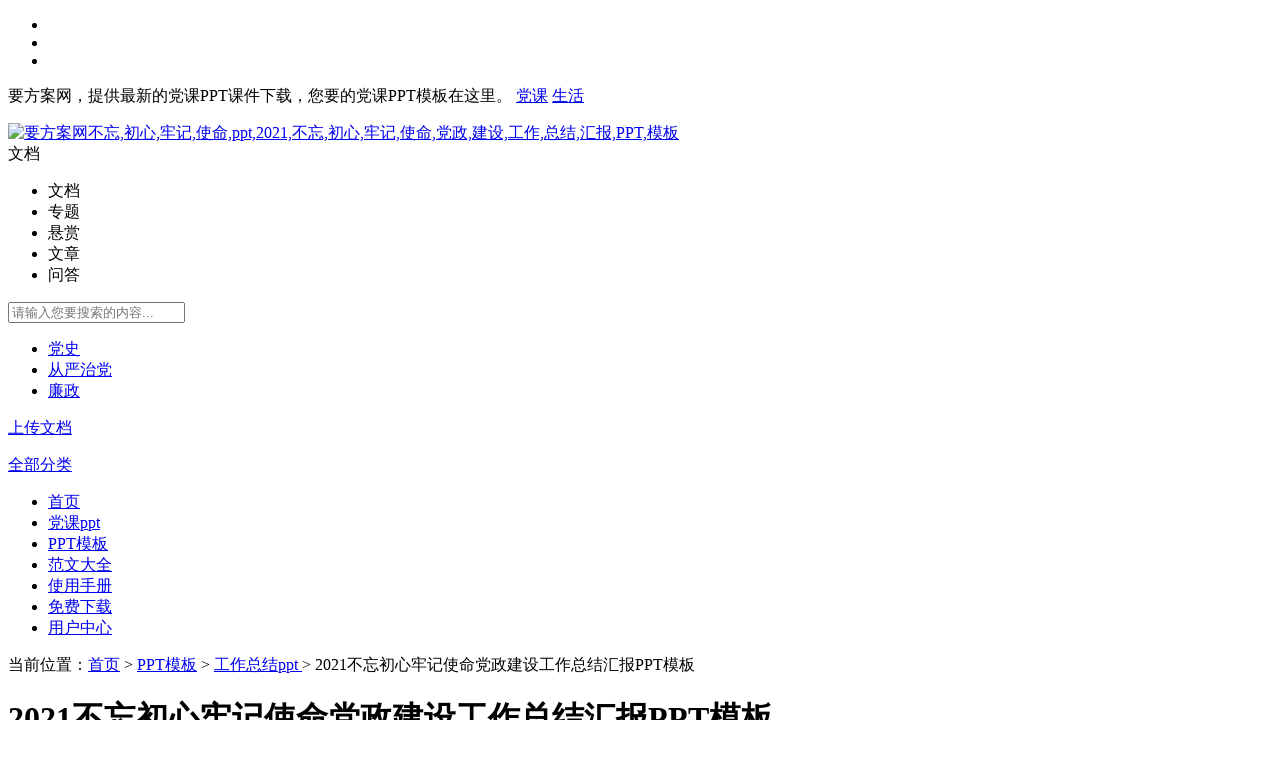

--- FILE ---
content_type: text/html; charset=UTF-8
request_url: https://www.yaofangan.com/doc/8577.html
body_size: 9412
content:
<!DOCTYPE html>
<html>
<head>
    <meta charset="utf-8" />
	<meta http-equiv="Content-Language" content="zh-cn" />
    <meta http-equiv="X-UA-Compatible" content="IE=edge,chrome=1" />
    <title>2021不忘初心牢记使命党政建设工作总结汇报PPT模板工作总结ppt -PPT模板.pptx</title>
    <meta name="keywords" content="不忘,初心,牢记,使命,ppt,2021,不忘,初心,牢记,使命,党政,建设,工作,总结,汇报,PPT,模板" />
    <meta name="description" content="要方案网（yaofangan.com）为会员提供最新2021不忘初心牢记使命党政建设工作总结汇报PPT模板、工作总结ppt -PPT模板模板文档免费下载。作品中的文字及图片均可以编辑修改。" />
    <base href="/" />
    <link rel="shortcut icon" type="image/x-icon" href="favicon.ico" />
    <link rel="stylesheet" type="text/css" href="template/my/pc/static/css/com.css?v2.6" />
    <link rel="stylesheet" type="text/css" href="template/my/pc/static/css/home.css?v2.6" />
    <link rel="stylesheet" type="text/css" href="template/my/pc/static/css/font-awesome.min.css" />
    <meta property="og:type" content="document"/>
    <meta property="og:release_date" content="2021-05-25 08:12:13"/>
    <meta property="og:title" content="2021不忘初心牢记使命党政建设工作总结汇报PPT模板工作总结ppt -PPT模板.pptx"/>
    <meta property="og:description" content="要方案网（yaofangan.com）为会员提供最新2021不忘初心牢记使命党政建设工作总结汇报PPT模板、工作总结ppt -PPT模板模板文档免费下载。作品中的文字及图片均可以编辑修改。"/>
    <meta property="og:document:type" content="pptx"/>
    <meta property="og:image" content="https://www.yaofangan.com/doc/8577.thum"/>
    <meta property="og:document:page" content="25"/>
    <meta property="og:document:cost" content="¥ 29 元"/>
</head>
<body>
    <div class="right_bar">
        <ul>
            <li class="bar-1"><a alt="点击咨询" target="_blank" href="https://wpa.qq.com/msgrd?v=3&uin=385360298&site=https://www.yaofangan.com&menu=yes" rel="nofollow"></a></li>
            <li class="bar-2"><a alt="常见问答" target="_blank" href="/notice-1.html" rel="nofollow"></a></li>
            <li class="bar-3"><a alt="返回顶部" href="javascript:;"></a></li>
        </ul>
    </div>
    <div class="top">
        <div class="iw">
            <p>要方案网，提供最新的党课PPT课件下载，您要的党课PPT模板在这里。
<a href="/article/list/3-1-1.html">党课</a>
<a href="/article/list/4-1-1.html">生活</a>
            </p>
            <ul>
            </ul>
        </div>
    </div>
    <div class="header">
        <div class="head_a iw">
            <a class="logo" href="https://www.yaofangan.com"><img src="template/my/pc/static/img/logo.png" alt="要方案网不忘,初心,牢记,使命,ppt,2021,不忘,初心,牢记,使命,党政,建设,工作,总结,汇报,PPT,模板"/></a>
            <div class="search">
                <div class="search_text">
                    <div class="select">文档</div>
                    <i></i>
                    <ul class="dropdown">
                        <li data-id="home">文档</li>
                        <li data-id="topic">专题</li>
                        <li data-id="reward">悬赏</li>
                        <li data-id="article">文章</li>
                        <li data-id="ask">问答</li>                        
                    </ul>
                    <input id="txt_search" type="text" placeholder="请输入您要搜索的内容..." value="">
                </div>
                <a rel="nofollow" id="search_button"><i class="fa fa-search fa-lg"></i></a>
                <ul class="hot-search">
                                        <li><a rel="nofollow" href="search/1-1-党史.html">党史</a></li>
                                        <li><a rel="nofollow" href="search/1-1-从严治党.html">从严治党</a></li>
                                        <li><a rel="nofollow" href="search/1-1-廉政.html">廉政</a></li>
                                    </ul>
            </div>
            <a class="upload" rel="nofollow" href="upload.html"><i></i>上传文档</a>
        </div>
        <div class="head_b iw">
                        <div class="nav down">
                <p><a href="javascript:;" goto="doc.html"><i class="fa fa-bars fa-lg" aria-hidden="true"></i>全部分类</a></p>
            </div>
                 
            <ul class="nav_bar">
                                                <li><a class="" href="/" target="_self" >首页</a></li>
                                                                                                                                <li><a class="" href="list/601.html" target="_self" >党课ppt</a></li>
                                                                                                <li><a class="" href="list/646.html" target="_self" >PPT模板</a></li>
                                                                                                <li><a class="" href="list/600.html" target="_self" >范文大全</a></li>
                                                                                                                                                                                                                                <li><a class="" href="ppt/index.html" target="_blank" >使用手册</a></li>
                                                                                                <li><a class="" href="center/vip.html" target="_self" >免费下载</a></li>
                                                                <li><a class="" href="center/account.html" target="_self" >用户中心</a></li>
                                            </ul>
        </div>
    </div><link rel="stylesheet" type="text/css" href="template/my/pc/static/context/context.css" />
<div class="iw">
    <div class="crumbs">
        <p>当前位置：<a rel="nofollow" href="/">首页</a>
                                    > <a href="list/646.html">PPT模板</a>
                        > <a href="list/652.html">工作总结ppt </a>
                                    > 2021不忘初心牢记使命党政建设工作总结汇报PPT模板        </p>
    </div>
    <div class="view_left">
        <div class="view_title">
            <h1><i class="rb pptx"></i>2021不忘初心牢记使命党政建设工作总结汇报PPT模板</h1>
            <ul class="view_title_info">
                <li class="li1"><i class="fa fa-user"></i>小方</li>
                <li class="li2"></li>
                <li class="li3"></li>
				<li class="li4"><i class="fa fa-clock-o"></i>
                    2021-05-25                </li>
            </ul>
            <ul class="view_title_menu">
                <li><a class="report " modal-form="{title:'举报',body:'doc/report/8577',back:['举报成功', '举报失败']}"><i></i>举报</a></li>
                <li><i class="fa fa-heart fa-lg "></i>收藏</li>
            </ul>
        </div>
        <div style="display: none">
                                                <div id="ad_1" class="view-ad"><a href="center/vip.html" rel="nofollow"><img src="data/img/chang_a1.png" alt="要方案网（yaofangan.com）——您要的学习文档方案在这里。"/></a></div>                    </div>
        <div class="view_body">
            <i class="vip"><span>VIP免费</span></i>        </div>
                        <div class="view_foot">
            <div class="nextread">
                <p>还剩<span>...</span> 页未读，<a>继续阅读</a></p><i></i>
            </div>
            <div class="payread">
                <h3>免费阅读已结束，点击付费阅读剩下 <span>...</span> 页</h3>
                <p><span>¥ 0 元</span>，已有<span>1</span>人购买</p>
                <a class="vip" href='down/8577.html'>免费阅读</a>
            </div>
            <div class="readover">
                <h3>阅读已结束，您可以下载文档离线阅读</h3>
                <p>
                </p>
                <a class="vip" href='down/8577.html'>文档下载</a>
            </div>
        </div>
        <div class="view_short">
            <span>温馨提示（文档可编辑修改；预览文档经过转码（产生错别字）+压缩，下载后原文无错别字、更清晰！）：</span>
            <h2>
<DIV style="PADDING-TOP: 6px"></DIV>

<p><font color="#999999">【文档说明】2021不忘初心牢记使命党政建设工作总结汇报PPT模板.pptx（共25页），文档为</font><font color="#FF0000">.pptx</font><font color="#999999">格式，大小为</font> <font color="#FF0000">8.48 MB</font><font color="#999999">，作品中的文字、图片均可以编辑、修改。</font></p>
<DIV style="PADDING-TOP: 6px"></DIV>
<p><font color="#999999">【简要说明】2021不忘初心牢记使命党政建设工作总结汇报PPT模板﻿完整框架党政建设工作总结汇报﻿CONTENTS1履行职责情况2学习「不忘初心牢记使命ppt」2021不忘初心牢记使命党政建设工作总结汇报PPT模板“不忘初心”党课教育情况3基层工作完成情况4未来工作任务规划﻿请输入内容请输入内容请输入内容请输入内容请输入内容请输入内容请输入内容请输入内容请输入内容请输入内容请输入内容请输入内容请输入内容请输入内容请输入内容请输入内容请输入内容请输入内容请输入内容请输入内容请输入内容请输入内容请输入内容请输入内容﻿第壹章节﻿◼单击此处添加您的文字内容，或复制文本粘贴至此，字间距和行间距均可自行调节。本模板的所有文字和图片素材，均可自由编辑替换和移动。◼模板逻辑框架完整，内容实用，模板内素材元素独立，修改方便。◼支持主题颜色，模板主模块及文字一键变色。母版规划，可快速更改对应内容。模板为全动态，展现更具生2021不忘初心牢记使命党政建设工作总结汇报PPT模板.pptx下载</font></p>
<DIV style="PADDING-TOP: 6px"></DIV>
<p><font color="#999999">【文档链接】2021不忘初心牢记使命党政建设工作总结汇报PPT模板 转载请保留链接：</font><a href="doc/8577.html" title="2021不忘初心牢记使命党政建设工作总结汇报PPT模板"><font color="#999999">https://www.yaofangan.com/doc/8577.html</font></a></p>
			</h2>
        </div>
                <div class="view_share">
                    </div>
    </div>
    <div class="view_right">
        <div class="view_user">
            
                <img src="user/1000.pic" alt="党课PPT模板下载" /><i class="v"></i>小方                
            
            <p>共<span>31123</span>篇文档</p>
        </div>
                <div class="link_docs">
            <h3>猜你喜欢：</h3>
                        <div>
                <a title="2021不忘初心牢记使命党政建设工作总结汇报PPT模板" href="doc/8577.html"><i class="pptx"></i>2021不忘初心牢记使命党政建设工作总结汇报PPT模板</a>
                
            </div>
                        <div>
                <a title="「党建工作总结PPT」2022基层党建工作总结汇报党课PPT模板党员干部不忘初心牢记使命工作总结PPT党课课件" href="doc/10908.html"><i class="pptx"></i>「党建工作总结PPT」2022基层党建工作总结汇报党课PPT模板党员干部不忘初心牢记使命工作总结PPT党课课件</a>
                
            </div>
                        <div>
                <a title="党课教育应知应会100问党课ppt模板 成品ppt下载不忘初心牢记使命党课教育基层党支部开展工作制定计划总结ppt课件" href="doc/28002.html"><i class="pptx"></i>党课教育应知应会100问党课ppt模板 成品ppt下载不忘初心牢记使命党课教育基层党支部开展工作制定计划总结ppt课件</a>
                
            </div>
                        <div>
                <a title="「建党100周年ppt」2021庆祝建党100周年ppt不忘初心牢记使命党课PPT模板" href="doc/9317.html"><i class="pptx"></i>「建党100周年ppt」2021庆祝建党100周年ppt不忘初心牢记使命党课PPT模板</a>
                
            </div>
                        <div>
                <a title="「建党一百周年ppt」2021庆祝中国共产党建党一百周年ppt党的光辉照我心中不忘初心牢记使命专题党课ppt模板" href="doc/9324.html"><i class="pptx"></i>「建党一百周年ppt」2021庆祝中国共产党建党一百周年ppt党的光辉照我心中不忘初心牢记使命专题党课ppt模板</a>
                
            </div>
                        <div>
                <a title="2022年终汇报PPT不忘初心牢记使命2022个人党课教育心得体会年终汇报党建党课PPT模板" href="doc/10720.html"><i class="pptx"></i>2022年终汇报PPT不忘初心牢记使命2022个人党课教育心得体会年终汇报党建党课PPT模板</a>
                
            </div>
                        <div>
                <a title="「一起跟党走PPT」2021一起跟党走不忘初心牢记使命红色党政风重要讲话PPT课件" href="doc/9710.html"><i class="pptx"></i>「一起跟党走PPT」2021一起跟党走不忘初心牢记使命红色党政风重要讲话PPT课件</a>
                
            </div>
                        <div>
                <a title="「免费党课ppt模板」2021教师党员不忘教育初心牢记育人使命专题教育党课PPT三尺讲台守初心立德树人勇担当PPT模板" href="doc/9442.html"><i class="pptx"></i>「免费党课ppt模板」2021教师党员不忘教育初心牢记育人使命专题教育党课PPT三尺讲台守初心立德树人勇担当PPT模板</a>
                
            </div>
                        <div>
                <a title="「全党四场专题党课ppt」2021不忘初心牢记使命两学一做三严三实党的群众路线教育实践活动全党四场专题党课ppt模板" href="doc/9684.html"><i class="pptx"></i>「全党四场专题党课ppt」2021不忘初心牢记使命两学一做三严三实党的群众路线教育实践活动全党四场专题党课ppt模板</a>
                
            </div>
                        <div>
                <a title="党课2023不忘初心牢记使命ppt模板 成品ppt下载奋力开创新时代壮美广西建设新局面地方课件" href="doc/26519.html"><i class="pptx"></i>党课2023不忘初心牢记使命ppt模板 成品ppt下载奋力开创新时代壮美广西建设新局面地方课件</a>
                
            </div>
                        <div>
                <a title="不忘初心牢记使命继续前进党政精神微党课PPT模板" href="doc/8390.html"><i class="pptx"></i>不忘初心牢记使命继续前进党政精神微党课PPT模板</a>
                
            </div>
                        <div>
                <a title="红色党政风不忘初心牢记使命党政学习报告PPT模板" href="doc/13357.html"><i class="pptx"></i>红色党政风不忘初心牢记使命党政学习报告PPT模板</a>
                
            </div>
                        <div>
                <a title="党支部预备党员转正大会党课ppt模板 成品ppt下载党政部门国有企业党支部2023年党员干部不忘初心牢记使命专题党课" href="doc/28197.html"><i class="pptx"></i>党支部预备党员转正大会党课ppt模板 成品ppt下载党政部门国有企业党支部2023年党员干部不忘初心牢记使命专题党课</a>
                
            </div>
                        <div>
                <a title="庆祝建党100周年党日活动策划不忘初心牢记使命党课PPT模板" href="doc/9217.html"><i class="pptx"></i>庆祝建党100周年党日活动策划不忘初心牢记使命党课PPT模板</a>
                
            </div>
                        <div>
                <a title="「人民服务PPT」2021牢记党的宗旨党支部基层党委开展第二批不忘初心牢记使命党课教育课件" href="doc/9709.html"><i class="pptx"></i>「人民服务PPT」2021牢记党的宗旨党支部基层党委开展第二批不忘初心牢记使命党课教育课件</a>
                
            </div>
                    </div>
                <div class="view_keys">
            <h3>相关搜索</h3>
            <div>
                                <a href="search/1-1-不忘.html" target="_blank">不忘</a>
                                <a href="search/1-1-初心.html" target="_blank">初心</a>
                                <a href="search/1-1-牢记.html" target="_blank">牢记</a>
                                <a href="search/1-1-使命.html" target="_blank">使命</a>
                                <a href="search/1-1-ppt.html" target="_blank">ppt</a>
                                <a href="search/1-1-2021.html" target="_blank">2021</a>
                                <a href="search/1-1-不忘.html" target="_blank">不忘</a>
                                <a href="search/1-1-初心.html" target="_blank">初心</a>
                                <a href="search/1-1-牢记.html" target="_blank">牢记</a>
                                <a href="search/1-1-使命.html" target="_blank">使命</a>
                                <a href="search/1-1-党政.html" target="_blank">党政</a>
                                <a href="search/1-1-建设.html" target="_blank">建设</a>
                                <a href="search/1-1-工作.html" target="_blank">工作</a>
                                <a href="search/1-1-总结.html" target="_blank">总结</a>
                                <a href="search/1-1-汇报.html" target="_blank">汇报</a>
                                <a href="search/1-1-PPT.html" target="_blank">PPT</a>
                                <a href="search/1-1-模板.html" target="_blank">模板</a>
                            </div>
        </div>
        
        <div class="user_comment">
        </div>
        
        <div class="view_ad">
                                                                    </div>
    </div>
</div>
<div class="view_toolbar unselect">
    <div class="iw">
        <div class="view_left">
            <span class="full"></span>
            <span class="large"></span>
            <span class="small"></span>
            <span class="prev">
                <</span> <input class="cpage" type="text" value="1">
                    <span class="pcount">/25</span>
                    <span class="next">></span>
                                        <a class="download vip" href='down/8577.html' target='_blank'><i></i>文档下载</a>
                            </div>
    </div>
</div>
</div>
<div class="footer">
    <div class="iw">
        <div class="footer_a">
            <img src="template/my/pc/static/img/logo_b.png" alt="要方案网不忘,初心,牢记,使命,ppt,2021,不忘,初心,牢记,使命,党政,建设,工作,总结,汇报,PPT,模板" >
            <div><img src="data/img/eewm.png" alt="要方案网不忘,初心,牢记,使命,ppt,2021,不忘,初心,牢记,使命,党政,建设,工作,总结,汇报,PPT,模板微信公众号" ><span>扫描二维码<br>关注官方微信</span></div>
        </div>
        <div class="footer_b">
            <ul>
                                <li>
                    <p>关于我们</p>
                                        <a rel="nofollow" href="about-about.html">关于我们</a>
                                        <a rel="nofollow" href="about-protocol.html">网站协议</a>
                                        <a rel="nofollow" href="about-../../article.html">文章</a>
                                    </li>
                                <li>
                    <p>版权声明</p>
                                        <a rel="nofollow" href="about-duty.html">免责声明</a>
                                        <a rel="nofollow" href="about-right.html">版权声明</a>
                                        <a rel="nofollow" href="about-report.html">版权申诉</a>
                                    </li>
                            </ul>
        </div>
        <div class="footer_c">
            <p>联系我们</p>
            <ul>
                <li>
                    <p>手机 : 13417853798（同微信）</p>
                    <p>Q Q : 385360298<a rel="nofollow" href="https://wpa.qq.com/msgrd?v=3&uin=385360298&site=要方案网&menu=yes" target="_blank">（点击）在线咨询</a></p>
                    <p>邮箱 : 385360298@qq.com</p>
                </li>
            </ul>
        </div>
    </div>
</div>
<div class="zub">
    <div class="iw">
        <!--禁止删除版权-->

        <!--禁止删除版权-->
        <span>Copyright © 
            要方案网 版权所有 
			不忘,初心,牢记,使命,ppt,2021,不忘,初心,牢记,使命,党政,建设,工作,总结,汇报,PPT,模板            <span onclick="window.open('http://beian.miit.gov.cn')">
                粤ICP备09034524号            </span>
            <a rel="nofollow" href="http://www.beian.gov.cn/portal/registerSystemInfo?recordcode=44040202000028" target="_blank">粤公网安备 44040202000028号</a> 
        </span>
    </div>
</div>
<div class="ui-modal-cover"></div>
<div class="ui-modal animated">
    <div class="ui-modal-header ui-move">
        <div class="ui-modal-title"></div><i>&times;</i>
    </div>
    <div class="ui-modal-body"></div>
    <div class="ui-modal-footer">
        <span class="ui-btn">取消</span><a class="ui-btn ui-btn-blue" modal>确定</a>
    </div>
</div>
<div class="ui-tip animated">保存成功</div>
<div class="html"></div>
<script src="template/my/pc/static/js/jquery-1.12.4.min.js"></script>
<script src="template/my/pc/static/js/com.js?v2.6"></script>
<script>
    $.get("home/header_cache", function (data) {
        $(".top ul").html(data);
    });

    //right_bar
    $(".right_bar .bar-3").click(function () {
        $('html,body').animate({
            scrollTop: 10
        }, 200);
        return false;
    });

    $(".right_bar .bar-2").mouseenter(function () {
        $(".right_bar .app_down").show();
    }).mouseleave(function () {
        setTimeout(function () {
            $(".right_bar .app_down").fadeOut();
        }, 300);
    });

    //搜索
    $(function () {
        $(".search_text .select,.search_text i").click(function () {
            $(".search_text .dropdown").show();
            return false;
        });

        var search_url = "doc";
        if (search_url == "topic" || search_url == "reward" || search_url == "article" || search_url == "ask")
            $(".search_text .select").text($(".search_text .dropdown [data-id='" + search_url + "']").text());

        $(".search_text .dropdown li").click(function () {
            $this = $(this);
            $(".search_text .select").text($this.text());
            $(".search_text .dropdown").hide();
            search_url = $this.attr("data-id");
            return false;
        });

        $("#search_button").click(function () {
            if (search_url == "topic") {
                $(".search_text .select").text('专题');
                location.href = "/topic/list/0-1-" + $("#txt_search").val() + ".html";
            } else if (search_url == "reward") {
                $(".search_text .select").text('悬赏');
                location.href = "/reward/list/0-0-1-1-" + $("#txt_search").val() + ".html";
            } else if (search_url == "article") {
                $(".search_text .select").text('文章');
                location.href = "/article/list/0-1-1-" + $("#txt_search").val() + ".html";
            } else if (search_url == "ask") {
                $(".search_text .select").text('问答');
                location.href = "/ask/list/0-1-1-" + $("#txt_search").val() + ".html";
            } else {
                location.href = "/search/1-1-" + $("#txt_search").val() + ".html";
            }
        });

        $(document).delegate("body", "click", function () {
            $(".search_text .dropdown").hide();
        });
    });

    //首页分类
    $('.nav_list li').hover(function () {
        $(".nav_list > li > div ").css('display', 'none');
        $(this).children("div").show();
    }, function () {
        $(".nav_list > li > div ").css('display', 'none');
    });

    //分类下拉
    $(function () {
        $(".nav.down > p").click(function () {
            $(".nav.down > ul").stop().slideToggle("slow");
        });
    });

    $(document).on("keydown", function (e) {
        if (e.keyCode == 13 && $("#txt_search").is(":focus")) {
            $("#search_button").click();
        }
    });
</script>
<script type="text/javascript" src="https://qzonestyle.gtimg.cn/qzone/openapi/qc_loader.js" data-appid="101803733" data-redirecturi="https://www.yaofangan.com/qcback.html" charset="utf-8"></script>
<script type="text/javascript">
    if (QC.Login.check() && window.location.search == "?logout") {
        QC.Login.signOut();
    }
</script>
<script>
var _hmt = _hmt || [];
(function() {
  var hm = document.createElement("script");
  hm.src = "https://hm.baidu.com/hm.js?959d3bc57d008936d4e8bcd070ff8ffe";
  var s = document.getElementsByTagName("script")[0]; 
  s.parentNode.insertBefore(hm, s);
})();
</script>
</body>

</html><script src="template/my/pc/static/context/context.js"></script>
<script>
    $(".fa-heart").click(function () {
        if ("0" == "0") {
            login_ok = function () {
                location.href = location.href;
            }
            login_f();
        } else {
            $.get("doc/favorite/8577", function (data) {
                if (data == -1) {
                    login_f();
                } else {
                    $(".fa-heart").toggleClass("active");
                }
            });
        }
    });

    $(".csubmit").click(function () {
        if ("0" == "0") {
            login_f();
        } else {
            var comment = $("#txt_comment").val();
            if (comment == "") {
                Message('请输入评论内容');
                return;
            }
            $.post("doc/comment_submit", {
                comment: comment,
                docid: '8577'
            }, function (data) {
                if (data == 0) {
                    Message("评论已发布,审核后可查看.", "提示");
                } else if (data == 1) {
                    Message("评论已发布,刷新后查看.", "提示");
                } else {
                    Message("您没有发表评论的权限.", "提示");
                }
                $("#txt_comment").val('');
            });
        }
    });

    $(".comment_up").click(function () {
        if ("0" == "0") {
            login_f();
        } else {
            $this = $(this);
            $this.toggleClass("active");
            $.post("doc/comment_agree/" + $(this).attr("data-id"), function (data) {
                if (data == -1) {
                    $this.toggleClass("active");
                    Message("您没有点评论权限", "提示");
                } else {
                    $this.html("<i></i>" + data);
                }
            });
        }
    });

    $(".comment_del").click(function () {
        if ("0" == "0") {
            login_f();
        } else {
            $this = $(this);
            Dialog("确认删除评论?", "提示", function () {
                HideModal();
                $.post("doc/comment_del/", {
                    commentid: $(this).attr("data-id")
                }, function (data) {
                    if (data == -1) {
                        Message("您没有删除评论权限", "提示");
                    } else {
                        $this.parent().parent().remove();
                    }
                });
            });
        }
    });
</script>
<script type="text/javascript">
    function embedload(e) {
        e.style.backgroundColor = '#fff';
    }

    var pcurrent = Number('1');
    var psize = 5;
    var pshow = 0;
    var hcount = Number('12');
    var preview = Number('12');
    var pcount = Number('25');

    if ('pptx' == 'mp4') {
        createvideo();
    } else {
        if (pcurrent > 1)
            gopage();
        else
            createpage(2);
    }

    function createvideo() {
        var video = '<video class="edui-upload-video" controlslist="nodownload" controls="" preload="none" width="900" src="down.doc.8577.html" poster="doc-8577.thum" ></video>';
        $(".view_body").append(video);
    }

    function createpage(size) {
        var much = size < preview - pshow ? size : preview - pshow;
        for (var i = 0; i < much; i++) {
            getpage(++pshow);
            if (pshow == hcount) {
                if (pcount > hcount)
                    $(".readover h3").html("试读已结束，您可以下载后继续阅读剩下的<span> " + (pcount - hcount) + " </span> 页");
                else
                    $(".readover h3").html("阅读已结束，您可以下载文档离线阅读");
                $(".view_foot div").hide();
                $(".readover").show();
                break;
            }
            if (pshow == preview) {
                $(".view_foot div").hide();
                $(".payread").show();
                $(".payread h3 span").text(hcount - pshow);
                break;
            }
            $(".view_foot div").hide();
            $(".nextread").show();
            $(".nextread span").text(hcount - pshow);
        }
    }

    function getpage(p) {
        var url = "doc/page/8577/" + p;

        var page = '<div id="p' + p + '"><img onload="embedload(this)" alt="2021不忘初心牢记使命党政建设工作总结汇报PPT模板_第' + p + '页" title="2021不忘初心牢记使命党政建设工作总结汇报PPT模板_第' + p + '页" draggable="false" rel="nofollow" src="' + url + '" /></div>';
        var ad = "";
        $(".view_body").append(page);
        var $ad = $("#ad_" + p);
        if ($ad) {
            $ad.appendTo($(".view_body"));
        }
    }

    $(".nextread a,.nextread img").click(function () {
        createpage(psize);
    });

    $(".payread a").click(function () {
        if ('0' == '0') {
            payread();
        } else {
            $.get("pay.doc.readpay.8577-0-0", function (html) {
                Dialog2(html);
            });
        }
    });

    // $(".readover a,.download").click(function () {
    //     if ('29' == '0') {
    //         paydown();
    //     } else {
    //         $.get("pay.doc.downpay.8577-29-29", function (html) {
    //             Dialog2(html);
    //         });
    //     }
    // });

    // if (window.location.hash === "#readpay") {
    //     payread();
    // }
    // if (window.location.hash === "#downpay") {
    //     paydown();
    // }

    var login_ok;
    function payread() {
        $.get("doc/payread/8577/", function (data) {
            if (data > 0) {
                preview = hcount;
                createpage(psize);
            } else if (data == -11) {
                login_ok = function () {
                    payread();
                }
                login_f();
            } else if (data == -13) {
                Message("您没有阅读权限。", "提示");
            } else if (data == -14) {
                Message("今天阅读次数已超，请明天再来下载。", "提示");
            } else if (data == -1) {
                Dialog("积分不足，去充值？", "提示", function () {
                    location = "/center/glodpay.html";
                });
            } else if (data == -12) {
                Message("文档不存在。", "提示");
            } else {
                //出错了
            }
        });
    }

    // function paydown() {
    //     $.post("down.doc.8577.html", function (data) {
    //         if (data > 0) {
    //             location.href = "/down.doc.8577.html";
    //         } else if (data == -11) {
    //             login_ok = function () {
    //                 paydown();
    //             }
    //             login_f();
    //         } else if (data == -13) {
    //             Message("您没有下载权限。", "提示");
    //         } else if (data == -14) {
    //             Message("今天下载数量已超，请明天再来下载。", "提示");
    //         } else if (data == -1) {
    //             Dialog("积分不足，去充值？", "提示", function () {
    //                 location = "/center/glodpay.html";
    //             });
    //         } else if (data == -12) {
    //             Message("文档不存在。", "提示");
    //         } else {
    //             //出错了
    //         }
    //     });
    // }

    $(".view_toolbar .prev").click(function () {
        if (pcurrent > 1) {
            pcurrent--;
            gopage();
        }
    });
    $(".view_toolbar .next").click(function () {
        if (pcurrent < preview) {
            pcurrent++;
            gopage();
        }
    });
    $(".view_toolbar .cpage").change(function () {
        var p = parseInt($(this).val());
        if (isNaN(p)) {
            // do nothing
        } else if (p < 1) {
            pcurrent = 1;
        } else if (p > preview) {
            pcurrent = preview;
        } else {
            pcurrent = p;
        }
        gopage();
    });

    function gopage() {
        if (pcurrent > pshow) {
            createpage(pcurrent - pshow + 5);
        }
        location.hash = "p" + pcurrent;
    }

    function getdocheight() {
        return $("#p1").height();
    }
    $(window).scroll(function () {
        var top = $(window).scrollTop();
        var fix = $(".view_body").offset().top;
        var advdoc = (getdocheight() + 126) * Number('2');
        if (top - fix < advdoc) {
            var pcu = (top - fix) / (getdocheight() + 126);
        } else {
            var pcu = (top - fix - advdoc) / (getdocheight() + 12) + Number('2');
        }

        pcurrent = Math.round(pcu) + 1;
        if (pcurrent > pshow)
            pcurrent = pshow;
        if (pcurrent < 1) {
            pcurrent = 1;
        }
        $(".view_toolbar .cpage").val(pcurrent);
    });

    var doc_width = 900;
    $(".view_toolbar .small").click(function () {
        if (doc_width > 700) {
            doc_width -= 100;
            Scale();
        }
    });
    $(".view_toolbar .large").click(function () {
        if (doc_width < 1200) {
            doc_width += 100;
            Scale();
        }
    });
    $(".view_toolbar .full").click(function () {
        if (doc_width >= 1200) {
            doc_width = 900;
        } else {
            doc_width = 1200;
        }
        Scale();
    });

    function Scale() {
        $(".view_left").css({
            "width": doc_width
        });
        if (doc_width > 900) {
            $(".view_right").hide();
        } else {
            $(".view_right").show();
        }
    }


    context.init({
        preventDoubleContext: false
    });
    context.settings({
        compress: true
    });
    context.attach('.view_body img', [{
        text: '上一页',
        action: function (e) {
            e.preventDefault();
            $(".view_toolbar .prev").trigger("click");
        }
    },
    {
        text: '下一页',
        action: function (e) {
            e.preventDefault();
            $(".view_toolbar .next").trigger("click");
        }
    },
    {
        text: '下载',
        action: function (e) {
            e.preventDefault();
            $(".readover a,.download").trigger("click");
        }
    },
    {
        text: '刷新',
        action: function (e) {
            e.preventDefault();
            location.reload();
        }
    },
    {
        text: '后退',
        action: function (e) {
            e.preventDefault();
            window.history.go(-1);
        }
    }
    ]);
    $(document).on('mouseover', '.me-codesta', function () {
        $('.finale h1:first').css({
            opacity: 0
        });
        $('.finale h1:last').css({
            opacity: 1
        });
    });
    $(document).on('mouseout', '.me-codesta', function () {
        $('.finale h1:last').css({
            opacity: 0
        });
        $('.finale h1:first').css({
            opacity: 1
        });
    });


    $(".view_shang > span").click(function () {
        if ($(".view_shang > div").css("display") == "none")
            $(".view_shang > div").css("display", "inline-block");
        else
            $(".view_shang > div").css("display", "none");
    });

    $('.edui-upload-video').bind('contextmenu', function () { return false; });
</script>
<script>
(function(){
    var bp = document.createElement('script');
    var curProtocol = window.location.protocol.split(':')[0];
    if (curProtocol === 'https') {
        bp.src = 'https://zz.bdstatic.com/linksubmit/push.js';
    }
    else {
        bp.src = 'http://push.zhanzhang.baidu.com/push.js';
    }
    var s = document.getElementsByTagName("script")[0];
    s.parentNode.insertBefore(bp, s);
})();
</script>
